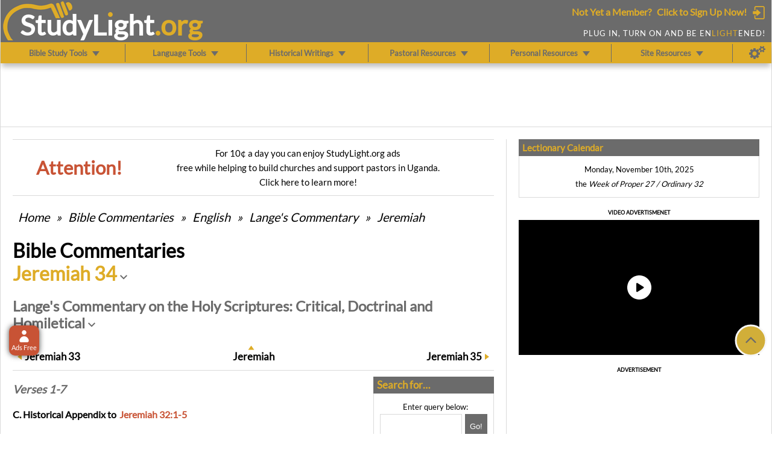

--- FILE ---
content_type: application/javascript; charset=UTF-8
request_url: https://studylight.org/cdn-cgi/challenge-platform/h/g/scripts/jsd/fd468eb09fcf/main.js?
body_size: 4306
content:
window._cf_chl_opt={uTFG0:'g'};~function(P2,m,D,N,H,a,I,g){P2=k,function(J,O,PF,P1,A,i){for(PF={J:521,O:455,A:471,i:422,y:524,e:458,b:499},P1=k,A=J();!![];)try{if(i=parseInt(P1(PF.J))/1+-parseInt(P1(PF.O))/2+parseInt(P1(PF.A))/3+parseInt(P1(PF.i))/4+parseInt(P1(PF.y))/5+-parseInt(P1(PF.e))/6+-parseInt(P1(PF.b))/7,O===i)break;else A.push(A.shift())}catch(y){A.push(A.shift())}}(P,262341),m=this||self,D=m[P2(496)],N={},N[P2(428)]='o',N[P2(445)]='s',N[P2(463)]='u',N[P2(475)]='z',N[P2(488)]='n',N[P2(440)]='I',N[P2(466)]='b',H=N,m[P2(485)]=function(J,O,A,i,Pu,PV,Pg,P7,E,j,Y,B,o,L){if(Pu={J:460,O:416,A:465,i:416,y:415,e:503,b:510,E:510,j:516,Y:508,B:448,o:442,L:492},PV={J:435,O:448,A:491},Pg={J:486,O:430,A:477,i:412},P7=P2,null===O||O===void 0)return i;for(E=d(O),J[P7(Pu.J)][P7(Pu.O)]&&(E=E[P7(Pu.A)](J[P7(Pu.J)][P7(Pu.i)](O))),E=J[P7(Pu.y)][P7(Pu.e)]&&J[P7(Pu.b)]?J[P7(Pu.y)][P7(Pu.e)](new J[(P7(Pu.E))](E)):function(S,P8,R){for(P8=P7,S[P8(PV.J)](),R=0;R<S[P8(PV.O)];S[R]===S[R+1]?S[P8(PV.A)](R+1,1):R+=1);return S}(E),j='nAsAaAb'.split('A'),j=j[P7(Pu.j)][P7(Pu.Y)](j),Y=0;Y<E[P7(Pu.B)];B=E[Y],o=Q(J,O,B),j(o)?(L='s'===o&&!J[P7(Pu.o)](O[B]),P7(Pu.L)===A+B?y(A+B,o):L||y(A+B,O[B])):y(A+B,o),Y++);return i;function y(S,R,P6){P6=k,Object[P6(Pg.J)][P6(Pg.O)][P6(Pg.A)](i,R)||(i[R]=[]),i[R][P6(Pg.i)](S)}},a=P2(493)[P2(432)](';'),I=a[P2(516)][P2(508)](a),m[P2(420)]=function(J,O,Pi,P9,A,i,y,E){for(Pi={J:514,O:448,A:448,i:518,y:412,e:456},P9=P2,A=Object[P9(Pi.J)](O),i=0;i<A[P9(Pi.O)];i++)if(y=A[i],y==='f'&&(y='N'),J[y]){for(E=0;E<O[A[i]][P9(Pi.A)];-1===J[y][P9(Pi.i)](O[A[i]][E])&&(I(O[A[i]][E])||J[y][P9(Pi.y)]('o.'+O[A[i]][E])),E++);}else J[y]=O[A[i]][P9(Pi.e)](function(j){return'o.'+j})},g=function(PM,PU,Ps,Pn,PR,Pm,O,A,i){return PM={J:483,O:505},PU={J:512,O:512,A:412,i:512,y:512,e:506,b:512,E:424,j:412,Y:512},Ps={J:448},Pn={J:418},PR={J:448,O:424,A:486,i:430,y:477,e:430,b:477,E:418,j:412,Y:418,B:412,o:418,L:512,S:412,R:486,n:477,s:418,U:412,M:412,W:418,Z:506},Pm=P2,O=String[Pm(PM.J)],A={'h':function(y,PL){return PL={J:451,O:424},y==null?'':A.g(y,6,function(e,PD){return PD=k,PD(PL.J)[PD(PL.O)](e)})},'g':function(y,E,j,PN,Y,B,o,L,S,R,s,U,M,W,Z,X,T,P0){if(PN=Pm,null==y)return'';for(B={},o={},L='',S=2,R=3,s=2,U=[],M=0,W=0,Z=0;Z<y[PN(PR.J)];Z+=1)if(X=y[PN(PR.O)](Z),Object[PN(PR.A)][PN(PR.i)][PN(PR.y)](B,X)||(B[X]=R++,o[X]=!0),T=L+X,Object[PN(PR.A)][PN(PR.e)][PN(PR.y)](B,T))L=T;else{if(Object[PN(PR.A)][PN(PR.e)][PN(PR.b)](o,L)){if(256>L[PN(PR.E)](0)){for(Y=0;Y<s;M<<=1,E-1==W?(W=0,U[PN(PR.j)](j(M)),M=0):W++,Y++);for(P0=L[PN(PR.Y)](0),Y=0;8>Y;M=M<<1|1&P0,E-1==W?(W=0,U[PN(PR.B)](j(M)),M=0):W++,P0>>=1,Y++);}else{for(P0=1,Y=0;Y<s;M=M<<1|P0,E-1==W?(W=0,U[PN(PR.B)](j(M)),M=0):W++,P0=0,Y++);for(P0=L[PN(PR.o)](0),Y=0;16>Y;M=M<<1.83|P0&1,W==E-1?(W=0,U[PN(PR.j)](j(M)),M=0):W++,P0>>=1,Y++);}S--,S==0&&(S=Math[PN(PR.L)](2,s),s++),delete o[L]}else for(P0=B[L],Y=0;Y<s;M=P0&1|M<<1,E-1==W?(W=0,U[PN(PR.S)](j(M)),M=0):W++,P0>>=1,Y++);L=(S--,0==S&&(S=Math[PN(PR.L)](2,s),s++),B[T]=R++,String(X))}if(''!==L){if(Object[PN(PR.R)][PN(PR.e)][PN(PR.n)](o,L)){if(256>L[PN(PR.s)](0)){for(Y=0;Y<s;M<<=1,W==E-1?(W=0,U[PN(PR.S)](j(M)),M=0):W++,Y++);for(P0=L[PN(PR.o)](0),Y=0;8>Y;M=M<<1.7|1&P0,E-1==W?(W=0,U[PN(PR.U)](j(M)),M=0):W++,P0>>=1,Y++);}else{for(P0=1,Y=0;Y<s;M=M<<1.75|P0,E-1==W?(W=0,U[PN(PR.M)](j(M)),M=0):W++,P0=0,Y++);for(P0=L[PN(PR.W)](0),Y=0;16>Y;M=M<<1|1.09&P0,W==E-1?(W=0,U[PN(PR.j)](j(M)),M=0):W++,P0>>=1,Y++);}S--,S==0&&(S=Math[PN(PR.L)](2,s),s++),delete o[L]}else for(P0=B[L],Y=0;Y<s;M=P0&1|M<<1,E-1==W?(W=0,U[PN(PR.S)](j(M)),M=0):W++,P0>>=1,Y++);S--,S==0&&s++}for(P0=2,Y=0;Y<s;M=M<<1.82|P0&1,E-1==W?(W=0,U[PN(PR.U)](j(M)),M=0):W++,P0>>=1,Y++);for(;;)if(M<<=1,W==E-1){U[PN(PR.U)](j(M));break}else W++;return U[PN(PR.Z)]('')},'j':function(y,PH){return PH=Pm,y==null?'':y==''?null:A.i(y[PH(Ps.J)],32768,function(e,PG){return PG=PH,y[PG(Pn.J)](e)})},'i':function(y,E,j,PQ,Y,B,o,L,S,R,s,U,M,W,Z,X,P0,T){for(PQ=Pm,Y=[],B=4,o=4,L=3,S=[],U=j(0),M=E,W=1,R=0;3>R;Y[R]=R,R+=1);for(Z=0,X=Math[PQ(PU.J)](2,2),s=1;X!=s;T=M&U,M>>=1,0==M&&(M=E,U=j(W++)),Z|=s*(0<T?1:0),s<<=1);switch(Z){case 0:for(Z=0,X=Math[PQ(PU.J)](2,8),s=1;X!=s;T=U&M,M>>=1,M==0&&(M=E,U=j(W++)),Z|=s*(0<T?1:0),s<<=1);P0=O(Z);break;case 1:for(Z=0,X=Math[PQ(PU.O)](2,16),s=1;X!=s;T=M&U,M>>=1,M==0&&(M=E,U=j(W++)),Z|=(0<T?1:0)*s,s<<=1);P0=O(Z);break;case 2:return''}for(R=Y[3]=P0,S[PQ(PU.A)](P0);;){if(W>y)return'';for(Z=0,X=Math[PQ(PU.i)](2,L),s=1;X!=s;T=M&U,M>>=1,M==0&&(M=E,U=j(W++)),Z|=(0<T?1:0)*s,s<<=1);switch(P0=Z){case 0:for(Z=0,X=Math[PQ(PU.i)](2,8),s=1;s!=X;T=U&M,M>>=1,0==M&&(M=E,U=j(W++)),Z|=s*(0<T?1:0),s<<=1);Y[o++]=O(Z),P0=o-1,B--;break;case 1:for(Z=0,X=Math[PQ(PU.y)](2,16),s=1;s!=X;T=M&U,M>>=1,0==M&&(M=E,U=j(W++)),Z|=(0<T?1:0)*s,s<<=1);Y[o++]=O(Z),P0=o-1,B--;break;case 2:return S[PQ(PU.e)]('')}if(0==B&&(B=Math[PQ(PU.b)](2,L),L++),Y[P0])P0=Y[P0];else if(o===P0)P0=R+R[PQ(PU.E)](0);else return null;S[PQ(PU.j)](P0),Y[o++]=R+P0[PQ(PU.E)](0),B--,R=P0,B==0&&(B=Math[PQ(PU.Y)](2,L),L++)}}},i={},i[Pm(PM.O)]=A.h,i}(),V();function k(r,x,J){return J=P(),k=function(p,O,A){return p=p-412,A=J[p],A},k(r,x)}function d(J,Pc,P5,O){for(Pc={J:465,O:514,A:419},P5=P2,O=[];J!==null;O=O[P5(Pc.J)](Object[P5(Pc.O)](J)),J=Object[P5(Pc.A)](J));return O}function C(Pb,Pr,J,O,A,i){return Pb={J:454,O:421,A:507},Pr=P2,J=m[Pr(Pb.J)],O=3600,A=Math[Pr(Pb.O)](+atob(J.t)),i=Math[Pr(Pb.O)](Date[Pr(Pb.A)]()/1e3),i-A>O?![]:!![]}function V(Ph,PX,PZ,Pd,J,O,A,i,y){if(Ph={J:454,O:461,A:439,i:447,y:504,e:504,b:526,E:489},PX={J:439,O:447,A:489},PZ={J:494},Pd=P2,J=m[Pd(Ph.J)],!J)return;if(!C())return;(O=![],A=J[Pd(Ph.O)]===!![],i=function(Pa,e){(Pa=Pd,!O)&&(O=!![],e=z(),K(e.r,function(b){v(J,b)}),e.e&&c(Pa(PZ.J),e.e))},D[Pd(Ph.A)]!==Pd(Ph.i))?i():m[Pd(Ph.y)]?D[Pd(Ph.e)](Pd(Ph.b),i):(y=D[Pd(Ph.E)]||function(){},D[Pd(Ph.E)]=function(PI){PI=Pd,y(),D[PI(PX.J)]!==PI(PX.O)&&(D[PI(PX.A)]=y,i())})}function P(Pw){return Pw='parent,style,454882QYONQY,Function,source,1215110WAoBbS,chctx,DOMContentLoaded,push,/invisible/jsd,_cf_chl_opt,Array,getOwnPropertyNames,open,charCodeAt,getPrototypeOf,nZlNH7,floor,211196bWifQP,[native code],charAt,success,tabIndex,appendChild,object,xhr-error,hasOwnProperty,toString,split,random,status,sort,timeout,chlApiSitekey,http-code:,readyState,bigint,QKbrq5,isNaN,removeChild,errorInfoObject,string,createElement,loading,length,ontimeout,clientInformation,ATxVwvikdzPRfE037ZCm2HFlQoeW5X-hy94Lb6GO+UcDgNqBstISMu8rpaj$Kn1YJ,body,onload,__CF$cv$params,137930mwFogA,map,postMessage,790386xmFzyC,chlApiClientVersion,Object,api,chlApiRumWidgetAgeMs,undefined,function,concat,boolean,contentWindow,error,fvZZm6,msg,204459kZLwot,POST,detail,XMLHttpRequest,symbol,navigator,call,cloudflare-invisible,iframe,display: none,/cdn-cgi/challenge-platform/h/,send,fromCharCode,/b/ov1/0.13699182756277684:1762734812:iMsdns7FvEi28GPqneQiOAegzTc8Gpg6X1XMXwmHmD0/,KZfL4,prototype,jsd,number,onreadystatechange,stringify,splice,d.cookie,_cf_chl_opt;KNEqH2;URvKb1;fYyPt8;iYSva3;PFUFS5;PVOaD4;cTQlY3;UqXk5;KNBj1;ufnVg7;CGIa2;tyhN0;hqRub8;KZfL4;nZlNH7;Wffcb8;gGaE6,error on cf_chl_props,chlApiUrl,document,onerror,XOMn3,2490733IAaOYo,/jsd/r/0.13699182756277684:1762734812:iMsdns7FvEi28GPqneQiOAegzTc8Gpg6X1XMXwmHmD0/,catch,sid,from,addEventListener,YwvL,join,now,bind,uTFG0,Set,isArray,pow,contentDocument,keys,OOUF6,includes,event,indexOf'.split(','),P=function(){return Pw},P()}function F(J,Pe,Pk){return Pe={J:433},Pk=P2,Math[Pk(Pe.J)]()>J}function Q(J,O,A,PK,P4,i){P4=(PK={J:501,O:415,A:511,i:415,y:464},P2);try{return O[A][P4(PK.J)](function(){}),'p'}catch(y){}try{if(null==O[A])return O[A]===void 0?'u':'x'}catch(e){return'i'}return J[P4(PK.O)][P4(PK.A)](O[A])?'a':O[A]===J[P4(PK.i)]?'p5':O[A]===!0?'T':O[A]===!1?'F':(i=typeof O[A],P4(PK.y)==i?G(J,O[A])?'N':'f':H[i]||'?')}function G(J,O,PC,P3){return PC={J:522,O:522,A:486,i:431,y:477,e:518,b:423},P3=P2,O instanceof J[P3(PC.J)]&&0<J[P3(PC.O)][P3(PC.A)][P3(PC.i)][P3(PC.y)](O)[P3(PC.e)](P3(PC.b))}function v(A,i,Pf,Pz,y,e,b){if(Pf={J:478,O:461,A:425,i:523,y:502,e:517,b:425,E:519,j:457,Y:523,B:517,o:468,L:473,S:519,R:457},Pz=P2,y=Pz(Pf.J),!A[Pz(Pf.O)])return;i===Pz(Pf.A)?(e={},e[Pz(Pf.i)]=y,e[Pz(Pf.y)]=A.r,e[Pz(Pf.e)]=Pz(Pf.b),m[Pz(Pf.E)][Pz(Pf.j)](e,'*')):(b={},b[Pz(Pf.Y)]=y,b[Pz(Pf.y)]=A.r,b[Pz(Pf.B)]=Pz(Pf.o),b[Pz(Pf.L)]=i,m[Pz(Pf.S)][Pz(Pf.R)](b,'*'))}function z(Py,PP,A,i,y,b,E){PP=(Py={J:446,O:479,A:520,i:480,y:426,e:452,b:427,E:467,j:450,Y:476,B:513,o:452,L:443},P2);try{return A=D[PP(Py.J)](PP(Py.O)),A[PP(Py.A)]=PP(Py.i),A[PP(Py.y)]='-1',D[PP(Py.e)][PP(Py.b)](A),i=A[PP(Py.E)],y={},y=KZfL4(i,i,'',y),y=KZfL4(i,i[PP(Py.j)]||i[PP(Py.Y)],'n.',y),y=KZfL4(i,A[PP(Py.B)],'d.',y),D[PP(Py.o)][PP(Py.L)](A),b={},b.r=y,b.e=null,b}catch(j){return E={},E.r={},E.e=j,E}}function K(J,O,PY,Pj,PE,Pq,Px,A,i){PY={J:454,O:474,A:417,i:472,y:481,e:414,b:509,E:500,j:461,Y:436,B:449,o:453,L:497,S:482,R:505,n:490},Pj={J:429},PE={J:434,O:434,A:425,i:438,y:434},Pq={J:436},Px=P2,A=m[Px(PY.J)],i=new m[(Px(PY.O))](),i[Px(PY.A)](Px(PY.i),Px(PY.y)+m[Px(PY.e)][Px(PY.b)]+Px(PY.E)+A.r),A[Px(PY.j)]&&(i[Px(PY.Y)]=5e3,i[Px(PY.B)]=function(PJ){PJ=Px,O(PJ(Pq.J))}),i[Px(PY.o)]=function(Pp){Pp=Px,i[Pp(PE.J)]>=200&&i[Pp(PE.O)]<300?O(Pp(PE.A)):O(Pp(PE.i)+i[Pp(PE.y)])},i[Px(PY.L)]=function(PO){PO=Px,O(PO(Pj.J))},i[Px(PY.S)](g[Px(PY.R)](JSON[Px(PY.n)](J)))}function c(i,y,Po,PA,b,E,j,Y,B,o,L,S){if(Po={J:470,O:468,A:454,i:481,y:414,e:509,b:484,E:413,j:474,Y:417,B:472,o:436,L:449,S:437,R:414,n:515,s:495,U:469,M:462,W:414,Z:441,l:459,X:498,h:444,f:525,T:523,P0:487,PL:482,PS:505},PA=P2,!F(.01))return![];E=(b={},b[PA(Po.J)]=i,b[PA(Po.O)]=y,b);try{j=m[PA(Po.A)],Y=PA(Po.i)+m[PA(Po.y)][PA(Po.e)]+PA(Po.b)+j.r+PA(Po.E),B=new m[(PA(Po.j))](),B[PA(Po.Y)](PA(Po.B),Y),B[PA(Po.o)]=2500,B[PA(Po.L)]=function(){},o={},o[PA(Po.S)]=m[PA(Po.R)][PA(Po.n)],o[PA(Po.s)]=m[PA(Po.R)][PA(Po.U)],o[PA(Po.M)]=m[PA(Po.W)][PA(Po.Z)],o[PA(Po.l)]=m[PA(Po.R)][PA(Po.X)],L=o,S={},S[PA(Po.h)]=E,S[PA(Po.f)]=L,S[PA(Po.T)]=PA(Po.P0),B[PA(Po.PL)](g[PA(Po.PS)](S))}catch(R){}}}()